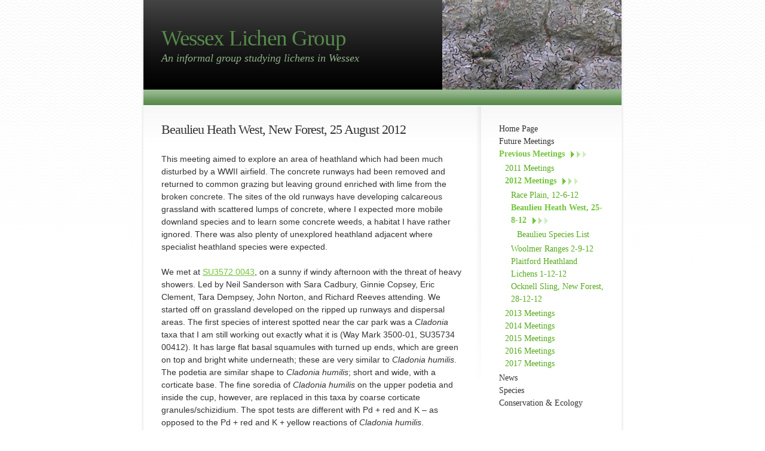

--- FILE ---
content_type: text/html
request_url: http://wessexlichengroup.org/Previous_Meetings/2012_Meetings/Beaulieu_Heath_West_2012/
body_size: 7950
content:
<!DOCTYPE html PUBLIC "-//W3C//DTD XHTML 1.0 Strict//EN" "http://www.w3.org/TR/xhtml1/DTD/xhtml1-strict.dtd">
<html xmlns="http://www.w3.org/1999/xhtml">
	<head>
		
<meta http-equiv="Content-Type" content="text/html; charset=utf-8" />
		<meta name="generator" content="RapidWeaver" />
		<link rel="icon" href="http://wessexlichengroup.org/favicon.ico" type="image/x-icon" />
		<link rel="shortcut icon" href="http://wessexlichengroup.org/favicon.ico" type="image/x-icon" />
		
		<title>Beaulieu Heath West, 25-8-12 | Wessex Lichen Group</title>
		<link rel="stylesheet" type="text/css" media="screen" href="../../../rw_common/themes/delta/styles.css"  />
		<!--[if IE 6]><link rel="stylesheet" type="text/css" media="screen" href="../../../rw_common/themes/delta/ie6.css"  /><![endif]-->
		<link rel="stylesheet" type="text/css" media="screen" href="../../../rw_common/themes/delta/colourtag.css"  />
		<link rel="stylesheet" type="text/css" media="print" href="../../../rw_common/themes/delta/print.css"  />
		<link rel="stylesheet" type="text/css" media="handheld" href="../../../rw_common/themes/delta/handheld.css"  />
		<link rel="stylesheet" type="text/css" media="screen" href="../../../rw_common/themes/delta/css/width/800.css" />
		<link rel="stylesheet" type="text/css" media="screen" href="../../../rw_common/themes/delta/css/icons/green.css" />
		<link rel="stylesheet" type="text/css" media="screen" href="../../../rw_common/themes/delta/css/sidebar/sidebar_right.css" />
		
		
		
		
		<script type="text/javascript" src="../../../rw_common/themes/delta/javascript.js"></script>
		
		
		<script type="text/javascript" charset="utf-8">
			var blankSrc = "../../../rw_common/themes/delta/png/blank.gif";
		</script>	
		<style type="text/css">

		img {
			behavior:	url("../../../rw_common/themes/delta/png/pngbehavior.htc");
		}

		</style>
		
				<link rel='stylesheet' type='text/css' media='all' href='../../../rw_common/plugins/stacks/stacks.css' />
		<!--[if lte IE 7]>
			<link rel='stylesheet' type='text/css' media='all' href='../../../rw_common/plugins/stacks/stacks_ie.css' />
		<![endif]-->
		<link rel='stylesheet' type='text/css' media='all' href='files/stacks_page_page25.css' />
		<script type='text/javascript' charset='utf-8' src='https://ajax.googleapis.com/ajax/libs/jquery/1.8/jquery.min.js'></script>
		<script type='text/javascript' charset='utf-8' src='files/stacks_page_page25.js'></script>

		
	</head>
<body>
<div id="body_bg">
	<img src="../../../rw_common/themes/delta/images/body_bg.png" alt="" style="width: 3000px; height: 489px;" />
</div>
<div id="container"><!-- Start container -->
	<div id="pageHeader"><!-- Start page header -->
		<div id="top_grad">
			<img src="../../../rw_common/themes/delta/images/header_top_grad.png" alt="" style="width: 3000px; height: 146px;" />
		</div>
		<img src="../../../rw_common/images/Logo-Enterographa-elaborata-2008-12-02-12.jpg" width="300" height="150" alt="Site logo"/>
		<h1>Wessex Lichen Group</h1>
		<h2>An informal group studying lichens in Wessex</h2>
		<div id="bar">
			<img src="../../../rw_common/themes/delta/images/header_bottom_bar_grad.png" alt="" style="width: 3000px; height: 23px;" />
		</div>
	</div><!-- End page header -->
	<div id="sidebarContainer"><!-- Start Sidebar wrapper -->
		<div class="contentSpacer"></div><!-- this makes sure the content is long enough for the design -->
		<div id="navcontainer"><!-- Start Navigation -->
			<ul><li><a href="../../../" rel="">Home Page</a></li><li><a href="../../../Future_Meetings/" rel="">Future Meetings</a></li><li><a href="../../../Previous_Meetings/" rel="" class="currentAncestor">Previous Meetings</a><ul><li><a href="../../../Previous_Meetings/2011_Meetings/" rel="">2011 Meetings</a></li><li><a href="../../../Previous_Meetings/2012_Meetings/" rel="" class="currentAncestor">2012 Meetings</a><ul><li><a href="../../../Previous_Meetings/2012_Meetings/Race Plain_2012/" rel="">Race Plain, 12-6-12</a></li><li><a href="./" rel="" id="current">Beaulieu Heath West, 25-8-12</a><ul><li><a href="../../../Previous_Meetings/2012_Meetings/Beaulieu_Heath_West_2012/beaulieu-species/" rel="">Beaulieu Species List</a></li></ul></li><li><a href="../../../Previous_Meetings/2012_Meetings/Woolmer_Ranges_2012/" rel="">Woolmer Ranges 2-9-12</a></li><li><a href="../../../Previous_Meetings/2012_Meetings/Plaitford_2012/plaitford_report.html" rel="">Plaitford Heathland Lichens 1-12-12</a></li><li><a href="../../../Previous_Meetings/2012_Meetings/Ocknell_Sling/" rel="">Ocknell Sling, New Forest, 28-12-12</a></li></ul></li><li><a href="../../../Previous_Meetings/2013_Meetings/" rel="">2013 Meetings</a></li><li><a href="../../../Previous_Meetings/2014_Meetings/" rel="">2014 Meetings</a></li><li><a href="../../../Previous_Meetings/2015_Meetings/" rel="">2015 Meetings</a></li><li><a href="../../../Previous_Meetings/2016_Meetings/" rel="">2016 Meetings</a></li><li><a href="../../../Previous_Meetings/2017_Meetings/" rel="">2017 Meetings</a></li></ul></li><li><a href="../../../news/" rel="">News</a></li><li><a href="../../../Species/" rel="">Species</a></li><li><a href="../../../conservation_ecology/" rel="">Conservation & Ecology</a></li></ul>
		</div><!-- End navigation -->
		<div id="sidebar"><!-- Start sidebar content -->
			<h1 class="sideHeader"></h1><!-- Sidebar header -->
			<!-- sidebar content you enter in the page inspector -->
			 <!-- sidebar content such as the blog archive links -->
		</div><!-- End sidebar content -->
	</div><!-- End sidebar wrapper -->
	<div id="contentContainer"><!-- Start main content wrapper -->
		<div id="content"><!-- Start content -->
			

<!-- Stacks v2221 --><div id='stacks_out_1_page25' class='stacks_top'><div id='stacks_in_1_page25' class=''><div id='stacks_out_15_page25' class='stacks_out'><div id='stacks_in_15_page25' class='stacks_in text_stack'><h3>Beaulieu Heath West, New Forest, 25 August 2012</h3><br />This meeting aimed to explore an area of heathland which had been much disturbed by a WWII airfield.  The concrete runways had been removed and returned to common grazing but leaving ground enriched with lime from the broken concrete.  The sites of the old runways have developing calcareous grassland with scattered lumps of concrete, where I expected more mobile downland species and to learn some concrete weeds, a habitat I have rather ignored.  There was also plenty of unexplored heathland adjacent where specialist heathland species were expected.<br /><br />We met at <a href="http://www.streetmap.co.uk/map.srf?x=435722&y=100435&z=115&sv=435722,100435&st=4&ar=y&mapp=map.srf&searchp=ids.srf&dn=654&ax=435722&ay=100435&lm=0" rel="external">SU3572 0043</a>, on a sunny if windy afternoon with the threat of heavy showers.  Led by Neil Sanderson with Sara Cadbury, Ginnie Copsey, Eric Clement, Tara Dempsey, John Norton, and Richard Reeves attending.  We started off on grassland developed on the ripped up runways and dispersal areas.  The first species of interest spotted near the car park was a <em>Cladonia</em> taxa that I am still working out exactly what it is (Way Mark 3500-01, SU35734 00412).  It has large flat basal squamules with turned up ends, which are green on top and bright white underneath; these are very similar to <em>Cladonia humilis</em>.  The podetia are similar shape to <em>Cladonia humilis</em>; short and wide, with a corticate base.  The fine soredia of <em>Cladonia humilis</em> on the upper podetia and inside the cup, however, are replaced in this taxa by coarse corticate granules/schizidium.  The spot tests are different with Pd + red and K &ndash; as opposed to the  Pd + red and K + yellow reactions of <em>Cladonia humilis</em>.  Previously I put this down as <em>Cladonia</em> <em>pocillum</em>, but this has brown basal squamules, which are much more appressed (<a href="http://kmubserv.tg.fh-giessen.de/pm/page.cfm?PRID=20&CFID=86688&CFTOKEN=154363&PID=1358" rel="external" title="Cladonia pocillum picture">links</a> <a href="http://www.uklichens.co.uk/species/Cladonia%20pocillum%20large.JPG" rel="external" title="Cladonia pocillum picture">to</a> <a href="http://www.sharnoffphotos.com/lichensB/cladonia_pocillum.html" rel="external" title="Cladonia pocillum pictures">pictures</a>) and appears to be confined to more calcareous substrates than are found in the New Forest.  This taxa seems to match<em> Cladonia hammeri</em>, which would be new to Britain, and I am waiting for conformation by TLC.  [<span style="color:#FF0000;">Note, initial TLC tests at the Natural History Museum have ruled out both </span><span style="color:#FF0000;"><em>Cladonia hammeri</em></span><span style="color:#FF0000;"> and </span><span style="color:#FF0000;"><em>Cladonia</em></span><span style="color:#FF0000;"> </span><span style="color:#FF0000;"><em>pocillum </em></span><span style="color:#FF0000;">but not </span><span style="color:#FF0000;"><em>Cladonia</em></span><span style="color:#FF0000;"> </span><span style="color:#FF0000;"><em>pulvinata</em></span><span style="color:#FF0000;">, also new to Britain, but more tests are to be run, NAS 1/4/2013</span>].  It appears local but widespread on moderately base rich brown field habitats in at least southern England.<br /><br /></div></div><div id='stacks_out_16_page25' class='stacks_out'><div id='stacks_in_16_page25' class='stacks_in com_rwextras_prettyphototrigger_stack'>
<div id="triggerstacks_in_16_page25"><div id='stacks_out_22_page25' class='stacks_out'><div id='stacks_in_22_page25' class='stacks_in com_rwextras_prettyphotoimage_stack'>
 <a href= "../../../resources/Beaulieu_25_8_12/Beaulieu_Cladonia_hammeri_01.jpg" rel="prettyPhoto" title="Cladonia hammeri or Cladonia pulvinata, Yew Tree Heath, New Forest"></a> </div></div><div id='stacks_out_31_page25' class='stacks_out'><div id='stacks_in_31_page25' class='stacks_in com_rwextras_prettyphotoimage_stack'>
 <a href= "../../../resources/Beaulieu_25_8_12/Beaulieu_Cladonia_hammeri_02.jpg" rel="prettyPhoto" title="Cladonia hammeri or Cladonia pulvinata, Yew Tree Heath, New Forest"></a> </div></div><div id='stacks_out_32_page25' class='stacks_out'><div id='stacks_in_32_page25' class='stacks_in com_rwextras_prettyphotoimage_stack'>
 <a href= "../../../resources/Beaulieu_25_8_12/Beaulieu_Cladonia_hammeri_03.jpg" rel="prettyPhoto" title="Cladonia hammeri or Cladonia pulvinata, brown field site, Surrey"></a> </div></div><div id='stacks_out_33_page25' class='stacks_out'><div id='stacks_in_33_page25' class='stacks_in com_rwextras_prettyphotoimage_stack'>
 <a href= "../../../resources/Beaulieu_25_8_12/Beaulieu_Cladonia_hammeri_04.jpg" rel="prettyPhoto" title="Cladonia hammeri or Cladonia pulvinata, brown field site, Surrey"></a> </div></div></div>
</div></div><div id='stacks_out_37_page25' class='stacks_out'><div id='stacks_in_37_page25' class='stacks_in text_stack'><p style="text-align:center;"><em>Cladonia hammeri or Cladonia pulvinata</em>?, specimens from other sites<br /></p><p style="text-align:left;">Bits of broken concrete about the car park provided practice in identifying common concrete lichens, with <em>Caloplaca oasis</em> identified, the main <em>Caloplaca holocarpa </em>segregate on concrete.  We then crossed over to the site of the main eastern runway.  The lime rich soil left behind after the concrete had been ripped up has been colonised by a open grassland with many lime loving vascular plant species more typical of downland.  These include mats of Thyme <em>Thymus polytrichus</em> and <em>Thymus pulegioides</em>, along with Stemless Thistle <em>Cirsium acaule</em>, Salad Burnet <em>Sanguisorba</em> <em>minor</em>, Fellwort <em>Gentianella</em> <em>amarella</em> and  Kidney Vetch <em>Anthyllis</em> <em>vulneraria</em>.  Other species of interest were Autumn Lady&rsquo;s Tresses <em>Spiranthes</em> <em>spiralis</em>, just coming into flower, and Lesser Centaury  <em>Centaurium</em> <em>pulchellum</em>.  There were also large mounds of the lime loving moss <em>Ditrichum</em> <em>gracile</em>.  Among these downland herbs is a smattering of typical downland lichens.  These included abundant <em>Cladonia</em> <em>rangiformis</em>, <em>Collema</em> <em>auriforme</em>, some <em>Cladonia</em> <em>furcata</em> subsp. <em>subrangiformis</em> and lots more <em>Cladonia hammeri</em>.  More scattered was <em>Bacidia</em> <em>bagliettoana</em>, with rare <em>Cladonia</em> <em>cariosa</em> (NS) (Way Mark 3500-05, SU35509 00453), <em>Leptogium</em> <em>schraderi</em>, <em>Leptogium</em> <em>tenuissimum</em> (NS) (Way Mark 3500-02, SU35593 00370) and <em>Placidium</em> <em>squamulosum</em> (<em>Catapyrenium</em> <em>squamosum</em>) (Way Mark 3500-03, SU35581 00373).  The latter was new to the New Forest heaths.</p></div></div><div id='stacks_out_38_page25' class='stacks_out'><div id='stacks_in_38_page25' class='stacks_in com_rwextras_prettyphototrigger_stack'>
<div id="triggerstacks_in_38_page25"><div id='stacks_out_40_page25' class='stacks_out'><div id='stacks_in_40_page25' class='stacks_in com_rwextras_prettyphotoimage_stack'>
 <a href= "../../../resources/Beaulieu_25_8_12/Beaulieu_Runway_habitat.jpg" rel="prettyPhoto" title="The group on the former runway"></a> </div></div><div id='stacks_out_41_page25' class='stacks_out'><div id='stacks_in_41_page25' class='stacks_in com_rwextras_prettyphotoimage_stack'>
 <a href= "../../../resources/Beaulieu_25_8_12/Beaulieu_Gentianella_amarella.jpg" rel="prettyPhoto" title="Fellwort Gentianella amarella & Centaurium pulchellum on runway grassland"></a> </div></div><div id='stacks_out_43_page25' class='stacks_out'><div id='stacks_in_43_page25' class='stacks_in com_rwextras_prettyphotoimage_stack'>
 <a href= "../../../resources/Beaulieu_25_8_12/Beaulieu_Cladonia_rangiformis.jpg" rel="prettyPhoto" title="Young Cladonia rangiformis in runway grassland"></a> </div></div><div id='stacks_out_46_page25' class='stacks_out'><div id='stacks_in_46_page25' class='stacks_in com_rwextras_prettyphotoimage_stack'>
 <a href= "../../../resources/Beaulieu_25_8_12/Beaulieu_Leptogium_schraderi.jpg" rel="prettyPhoto" title="Leptogium schraderi"></a> </div></div><div id='stacks_out_45_page25' class='stacks_out'><div id='stacks_in_45_page25' class='stacks_in com_rwextras_prettyphotoimage_stack'>
 <a href= "../../../resources/Beaulieu_25_8_12/Beaulieu_Leptogium_tenuissimum.jpg" rel="prettyPhoto" title="Leptogium tenuissimum"></a> </div></div><div id='stacks_out_44_page25' class='stacks_out'><div id='stacks_in_44_page25' class='stacks_in com_rwextras_prettyphotoimage_stack'>
 <a href= "../../../resources/Beaulieu_25_8_12/Beaulieu_Cladonia_cariosa.jpg" rel="prettyPhoto" title="Cladonia cariosa"></a> </div></div></div>
</div></div><div id='stacks_out_48_page25' class='stacks_out'><div id='stacks_in_48_page25' class='stacks_in text_stack'><p style="text-align:center;">Runway grassland, habitat and lichens<br /></p><p style="text-align:left;">After recording a length of the runway site, we turned west in the the heathland.  Adjacent to the runway was a belt of herb rich heathland and tall Gorse.  This was too productive to have any terricolous lichens but the rich vascular plant flora included a hybrid between the Vulnerable RDB Pale Heath Violet <em>Viola lactea </em>and the common Dog Violet <em>Viola</em> <em>riviniana</em> at SU3545 0050.<br /><br />Beyond this was more open heath with little Gorse.  This is under a controlled burning cycle with most of the heath described below last burned in about 2004 from Google Earth, but the southern bit walked over at they end of the day older than this.  I did not expect this to be very lichen rich. The lower terraces in the New Forest typically have a layer of brickearth (loess) over the plateau gravel producing more fertile heaths with lower lichen diversity, except on the plateau edges where the brickearth has been eroded.  Into the heath however the diversity started to get quite high (Way Mark 3500-06, SU35356 00467), with <em>Cladonia strepsilis</em>, <em>Pycnothelia papillaria </em>frequent, occasional <em>Micarea</em> <em>lignaria</em> var. <em>lignaria</em> and a little sterile <em>Cladonia callosa</em> (NS).  The heath was open with poor heather growth and although the grass Bristle Bent <em>Agrostis curtisii </em>was frequent, its growth was also poor (high Bristle Bent cover normally suppresses lichen diversity), producing very open heath.  This very rich heath continued right through the area of heath we traversed.  As this was very atypical of the area, after the meeting I had a look at some 1946 aerial photographs and the explanation became clear.  During the war the heath was mown along the runway margins (the herb rich heath with Gorse) but between the runways the heath was bulldozed leaving much bare ground (as a fire prevention measure or to smooth the ground for over running planes?).  The resulting recolonised heath was still very different from normal low terrace heath.</p></div></div><div id='stacks_out_42_page25' class='stacks_out'><div id='stacks_in_42_page25' class='stacks_in com_rwextras_prettyphototrigger_stack'>
<div id="triggerstacks_in_42_page25"><div id='stacks_out_50_page25' class='stacks_out'><div id='stacks_in_50_page25' class='stacks_in com_rwextras_prettyphotoimage_stack'>
 <a href= "../../../resources/Beaulieu_25_8_12/20_4_1946_RAF.jpg" rel="prettyPhoto" title="1946 Areial Photo.  A = runway site looked at in 2012, B = mown heath, now herb rich heath & C = bulldozed heath, now lichen rich"></a> </div></div><div id='stacks_out_51_page25' class='stacks_out'><div id='stacks_in_51_page25' class='stacks_in com_rwextras_prettyphotoimage_stack'>
 <a href= "../../../resources/Beaulieu_25_8_12/Beaulieu_Heath.jpg" rel="prettyPhoto" title="The formerly bulldozed heath now"></a> </div></div><div id='stacks_out_55_page25' class='stacks_out'><div id='stacks_in_55_page25' class='stacks_in com_rwextras_prettyphotoimage_stack'>
 <a href= "../../../resources/Beaulieu_25_8_12/Beaulieu_rich_heath.jpg" rel="prettyPhoto" title="Lichen rich patch with Pycnothelia papillaria & Cladonia squamosa var. subsquamosa "></a> </div></div><div id='stacks_out_52_page25' class='stacks_out'><div id='stacks_in_52_page25' class='stacks_in com_rwextras_prettyphotoimage_stack'>
 <a href= "../../../resources/Beaulieu_25_8_12/Beaulieu_Pycnothelia_papillaria.jpg" rel="prettyPhoto" title="Pycnothelia papillaria, closer view"></a> </div></div><div id='stacks_out_54_page25' class='stacks_out'><div id='stacks_in_54_page25' class='stacks_in com_rwextras_prettyphotoimage_stack'>
 <a href= "../../../resources/Beaulieu_25_8_12/Beaulieu_Cladonia_strepsilis.jpg" rel="prettyPhoto" title="Cladonia strepsilis, with podetia"></a> </div></div><div id='stacks_out_53_page25' class='stacks_out'><div id='stacks_in_53_page25' class='stacks_in com_rwextras_prettyphotoimage_stack'>
 <a href= "../../../resources/Beaulieu_25_8_12/Beaulieu_Micarea_lignaria.jpg" rel="prettyPhoto" title="Micarea lignaria var. lignaria"></a> </div></div></div>
</div></div><div id='stacks_out_57_page25' class='stacks_out'><div id='stacks_in_57_page25' class='stacks_in text_stack'><p style="text-align:center;">Heathland:  1946 aerial photograph, habitat & lichens<br /></p><p style="text-align:left;">Into the rich area at Way Mark 3500-07 (SU35300 00458) <em>Cladonia subcervicornis </em>and <em>Micarea leprosula</em> were found along with confusing material the same size and look as <em>Cladonia subcervicornis </em>but with brown upper parts.  Wet in the field the large squamules were flat on the ground, but latter dried in the lab the under sides curled over showing snowy tips grading the grey - brown bases.  The thalli had some small podetia, which were narrowly conical with shallow cups.  The possibility of <em>Cladonia firma</em> went through my mind, but the soil was more acid than the first <em>Cladonia firma</em> habitat in the New Forest, which was in habitat similar to the runways.  At this site this "brown <em>Cladonia subcervicornis</em>" was growing with<em>Cladonia strepsilis</em>, <em>Cladonia subcervicornis </em>and <em>Pycnothelia papillaria</em>.  Back in the lab, however, I did get a week K + yellow reaction at the junction between the cortex and the medulla, so it seems to be <em>Cladonia firma</em>, but I will get a TLC done to check. [<span style="color:#FF0000;">Revisiting the site it may be that this material simply is brown </span><span style="color:#FF0000;"><em>Cladonia subcervicornis</em></span><span style="color:#FF0000;">.  At this site the brown material appeared to grade into normal blue-grey </span><span style="color:#FF0000;"><em>C. subcervicornis</em></span><span style="color:#FF0000;">; brown </span><span style="color:#FF0000;"><em>C. subcervicornis</em></span><span style="color:#FF0000;"> is not described in any sources I have looked at. As the two lichens have the same chemistry, it is not clear exactly how to easily separate them if </span><span style="color:#FF0000;"><em>C. subcervicornis </em></span><span style="color:#FF0000;">can be brown. There is a second site which has a better candidate for real </span><span style="color:#FF0000;"><em>Cladonia</em></span><span style="color:#FF0000;"> </span><span style="color:#FF0000;"><em>firma</em></span><span style="color:#FF0000;">, where similar  material grows in very base rich ground with species such as Salad Burnet </span><span style="color:#FF0000;"><em>Sanguisorba minor</em></span><span style="color:#FF0000;">. This material has the squamules a bit more dissected but not nearly dissected enough to be </span><span style="color:#FF0000;"><em>Cladonia cervicornis</em></span><span style="color:#FF0000;"> s. str.  NAS 7/8/2013</span>]<br /><br />The back threatening cloud to the north west of us then clipped as and gave us a short rain shower.  We were lucky, further north this was a cloud burst that refilled my water butts.  Once passed over, we moved into more rich ground (Way Mark 3500-08, SU35283 00456), where we added some special New Forest species:  <em>Cladonia cornuta</em>, <em>Cladonia grayi</em> (NR) (until then <em>Cladonia cryptochlorophaea </em>(NS) had dominated) and <em>Cladonia phyllophora </em>NT (NS).  North east of this we found a disturbed linear strip that had shown up on Google Earth (Way Mark 3500-09, SU35248 00499).  This proved to be a level area with slightly base enriched soil.  From the 1946 aerial photograph, this looks to have been a hollow way filled in for safety reasons.  Here we found some pure plants of the Vulnerable RDB vascular plant <em>Viola lactea</em>, with the lichen <em>Dibaeis baeomyces</em> forming sheets on open flat ground, a fine population of <em>Cladonia phyllophora </em>NT (NS) and some <em>Cladonia rei </em>NT (NR) on the side of a hole.  There was more <em>Micarea</em> <em>leprosula</em> and the under recorded <em>Micarea viridileprosa</em> (NS).  More <em>Cladonia</em> <em>firma </em>was spotted, this time in more expected habitat, of slightly enriched soil.   The burning sensitive <em>Cladonia</em> <em>uncialis</em> appeared in small quantity, this very open area probably gets jumped by the controlled fires.   </p></div></div><div id='stacks_out_58_page25' class='stacks_out'><div id='stacks_in_58_page25' class='stacks_in grid_stack'>
<div class='stacks_div stacks_row'>

<div class='stacks_div stacks_left'>
<div id='stacks_out_29_page25' class='stacks_out'><div id='stacks_in_29_page25' class='stacks_in com_rwextras_prettyphototrigger_stack'>
<div id="triggerstacks_in_29_page25"><div id='stacks_out_34_page25' class='stacks_out'><div id='stacks_in_34_page25' class='stacks_in com_rwextras_prettyphotoimage_stack'>
 <a href= "../../../resources/Beaulieu_25_8_12/Cladonia-firma_001.jpg" rel="prettyPhoto" title="Cladonia firma or brown Cladonia subcervicornis specimen with Pyconthelia papillaria"></a> </div></div><div id='stacks_out_35_page25' class='stacks_out'><div id='stacks_in_35_page25' class='stacks_in com_rwextras_prettyphotoimage_stack'>
 <a href= "../../../resources/Beaulieu_25_8_12/Cladonia-firma_002.jpg" rel="prettyPhoto" title="Cladonia firma or brown Cladonia subcervicornis specimen"></a> </div></div><div id='stacks_out_760_page25' class='stacks_out'><div id='stacks_in_760_page25' class='stacks_in com_rwextras_prettyphotoimage_stack'>
 <a href= "../../../resources/Beaulieu_25_8_12/Matley_Cladonia_firma_1.jpg" rel="prettyPhoto" title="A collection from base rich grassland at Matley, New Forest, perhapse this is Cladonia firma?"></a> </div></div><div id='stacks_out_761_page25' class='stacks_out'><div id='stacks_in_761_page25' class='stacks_in com_rwextras_prettyphotoimage_stack'>
 <a href= "../../../resources/Beaulieu_25_8_12/Matley_Cladonia_firma_2.jpg" rel="prettyPhoto" title="Cladonia firma? from base rich grassland at Matley, New Forest"></a> </div></div></div>
</div></div>
</div>

<div class='stacks_div stacks_left'>
<div id='stacks_out_63_page25' class='stacks_out'><div id='stacks_in_63_page25' class='stacks_in com_rwextras_prettyphototrigger_stack'>
<div id="triggerstacks_in_63_page25"><div id='stacks_out_65_page25' class='stacks_out'><div id='stacks_in_65_page25' class='stacks_in com_rwextras_prettyphotoimage_stack'>
 <a href= "../../../resources/Beaulieu_25_8_12/Beaulieu_Cladonia_phyllophora_1.jpg" rel="prettyPhoto" title="Cladonia phyllophora, well developed podetia"></a> </div></div><div id='stacks_out_66_page25' class='stacks_out'><div id='stacks_in_66_page25' class='stacks_in com_rwextras_prettyphotoimage_stack'>
 <a href= "../../../resources/Beaulieu_25_8_12/Beaulieu_Cladonia_phyllophora_2.jpg" rel="prettyPhoto" title="Closer veiw of Cladonia phyllophora"></a> </div></div></div>
</div></div>
</div>

</div>

</div></div><div id='stacks_out_67_page25' class='stacks_out'><div id='stacks_in_67_page25' class='stacks_in columns_stack'><div class='stacks_div stacks_left'>
<div id='stacks_out_71_page25' class='stacks_out'><div id='stacks_in_71_page25' class='stacks_in text_stack'><p style="text-align:right;"><em>Cladonia firma</em>?</p></div></div>
</div>
<div class='stacks_div stacks_right'>
<div id='stacks_out_73_page25' class='stacks_out'><div id='stacks_in_73_page25' class='stacks_in text_stack'><em>Cladonia phyllophora</em><br /></div></div>
</div></div></div><div id='stacks_out_19_page25' class='stacks_out'><div id='stacks_in_19_page25' class='stacks_in text_stack'>We then turned south, have becoming a bit lichen saturated, and with time pressing we walk more quickly over 200m of lichen rich heath.  At Way Mark 10 (SU35252 00393), we found some good looking material of <em>Cladonia coccifera</em> s. str., assuming this and<em> Cladonia diversa </em>really are separate taxa.<br /><br />Finally back on the site of the perimeter road a boulder of concrete provided a few more records, including some fine <em>Xanthoria calcicola</em>.<br /><br /></div></div><div id='stacks_out_74_page25' class='stacks_out'><div id='stacks_in_74_page25' class='stacks_in com_rwextras_prettyphototrigger_stack'>
<div id="triggerstacks_in_74_page25"><div id='stacks_out_76_page25' class='stacks_out'><div id='stacks_in_76_page25' class='stacks_in com_rwextras_prettyphotoimage_stack'>
 <a href= "../../../resources/Beaulieu_25_8_12/Beaulieu_Xanthoria_calcicola.jpg" rel="prettyPhoto" title="Xanthoria calcicola on concrete boulder"></a> </div></div></div>
</div></div><div id='stacks_out_78_page25' class='stacks_out'><div id='stacks_in_78_page25' class='stacks_in text_stack'><p style="text-align:center;"><em>Xanthoria calcicola</em> on concrete<br /></p><p style="text-align:left;">In total we recorded 60 terricolous and saxicolous species, with the  CCP index (<em>Cetraria</em>/<em>Cladonia</em>/<em>Pycnothelia papillaria</em> index) scoring 25, a good but not outstanding total for the Forest.  A richer total would require more heathland habitats, such as short grazed unburned heath, or hollow ways with steep banks, but a lot of very good records were made.  The heath with <em>Cladonia firma </em>certainly requires more work.<br /><br /><a href="../../../Previous_Meetings/2012_Meetings/Beaulieu_Heath_West_2012/beaulieu-species/" rel="self" title="Species List">Species List</a><br />Download route & way marks to view in Google Earth <a href="files/stacks_image_77_1.kmz">Beaulieu_28_8_12</a><br />Or click link below to view in browser<br /></p></div></div><div id='stacks_out_1006_page25' class='stacks_out'><div id='stacks_in_1006_page25' class='stacks_in com_rwextras_prettyphototrigger_stack'>
<div id="triggerstacks_in_1006_page25"><div id='stacks_out_1008_page25' class='stacks_out'><div id='stacks_in_1008_page25' class='stacks_in com_rwextras_prettyphotoimage_stack'>
 <a href= "../../../resources/Beaulieu_25_8_12/2012-08-25-Beaulieu-Route.jpg" rel="prettyPhoto" title="Route taken"></a> </div></div></div>
</div></div><div id='stacks_out_23_page25' class='stacks_out'><div id='stacks_in_23_page25' class='stacks_in com_rwextras_prettyphoto_stack'></div></div></div></div>



<!-- End of Stacks Content -->



		</div><!-- End content -->
		<div class="clearer"></div>
	</div><!-- End main content wrapper -->
	<div id="footer"><!-- Start Footer -->
		<p>&copy; 2017 Neil Sanderson <a href="#" id="rw_email_contact">Contact Me</a><script type="text/javascript">var _rwObsfuscatedHref0 = "mai";var _rwObsfuscatedHref1 = "lto";var _rwObsfuscatedHref2 = ":ne";var _rwObsfuscatedHref3 = "ils";var _rwObsfuscatedHref4 = "and";var _rwObsfuscatedHref5 = "1@m";var _rwObsfuscatedHref6 = "ac.";var _rwObsfuscatedHref7 = "com";var _rwObsfuscatedHref = _rwObsfuscatedHref0+_rwObsfuscatedHref1+_rwObsfuscatedHref2+_rwObsfuscatedHref3+_rwObsfuscatedHref4+_rwObsfuscatedHref5+_rwObsfuscatedHref6+_rwObsfuscatedHref7; document.getElementById("rw_email_contact").href = _rwObsfuscatedHref;</script></p>
		<div id="breadcrumbcontainer"><!-- Start the breadcrumb wrapper -->
			<ul><li><a href="../../../">Home Page</a>&nbsp;>&nbsp;</li><li><a href="../../../Previous_Meetings/">Previous Meetings</a>&nbsp;>&nbsp;</li><li><a href="../../../Previous_Meetings/2012_Meetings/">2012 Meetings</a>&nbsp;>&nbsp;</li><li><a href="./">Beaulieu Heath West, 25-8-12</a>&nbsp;>&nbsp;</li></ul>
		</div><!-- End breadcrumb -->
	</div><!-- End Footer -->
</div><!-- End container -->
</body>
</html>


--- FILE ---
content_type: text/css
request_url: http://wessexlichengroup.org/rw_common/themes/delta/colourtag.css
body_size: 564
content:
body,
.movie-background,
.photo-background {
	color: #333333;
	background-color: #FFFFFF;
}

#container {
	border-color: #F2F2F2;
}

a:link, a:visited {
	color: #71C437;
}

#pageHeader {
	background-color: #000000;
	border-bottom-color: #568B4A;
}

#pageHeader #bar {
	background-color: #568B4A;
	border-top-color: #96CB8A;
}

#pageHeader h1,
.photo-title,
.movie-title {
	color: #568B4A;
}
		
#pageHeader h2,
.photo-caption,
.exif-data {
	color: #8FAF88;
}

#footer {
	color: #8FAF88;
	background-color: #000000;
	border-top-color: #568B4A;
}

.blog-entry-title a,
#blog-archives a,
#blog-categories a,
#blog-rss-feeds a,
.blog-archive-month {
	color: #333333;
}

.blog-entry-title a:hover,
#blog-archives a:hover,
#blog-categories a:hover,
#blog-rss-feeds a:hover {
	color: #71C438;
}

.blog-archive-link-disabled,
.blog-category-link-disabled {
	color: #5F755B;
	text-decoration: none;
}

#navcontainer ul {
}

#navcontainer ul a {
	color: #333333;
}

#navcontainer ul a:hover,
.photo-navigation a:hover {
	color: #71C437;
}

#navcontainer ul ul {
}

#navcontainer ul ul a {
	color: #57AA1D;
}

#navcontainer #current,
#navcontainer .currentAncestor {
	color: #71C438;
}

#navcontainer #bottomBar {
	border-top-color: #000000;
	background-color: #000000;
}

#contentContainer {
	border-color: #FFFFFF;
}

#sidebarContainer .sideHeader,
#sidebarContainer h1,
#sidebarContainer h2,
#sidebarContainer h3,
#sidebarContainer h4,
#sidebarContainer h5,
.blog-archive-link {
	border-bottom-color: #92A88E;
	color: #5F755B;
}

#sidebarContainer #sidebar {
	border-bottom-color: #92A88E;
}

.blog-entry-comments,
.blog-archive-headings-wrapper {
	border-top-color: #5F755B;
	color: #5F755B;
}

.blog-entry-comments a,
.blog-entry-date {
	color: #5F755B;
}

.thumbnail-frame img,
.photo-frame,
.movie-thumbnail-frame img {
	border-color: #F2F2F2;
	background: #75956E;
}

--- FILE ---
content_type: text/css
request_url: http://wessexlichengroup.org/rw_common/themes/delta/css/icons/green.css
body_size: 197
content:
p.blog-entry-tags {
	background-image: url(../../images/tag_green.gif);
}

.blog-archive-link-enabled,
.blog-archive-link-disabled {
	background-image: url(../../images/date_green.png);
}

.blog-entry-category a:link,
.blog-entry-category a:visited,
.blog-category-link-enabled,
.blog-category-link-disabled {
	background-image: url(../../images/category_green.png);
}

#navcontainer #current,
#navcontainer .currentAncestor {
	background-image: url(../../images/menu_green.png);
}

--- FILE ---
content_type: text/css
request_url: http://wessexlichengroup.org/rw_common/themes/delta/css/sidebar/sidebar_right.css
body_size: 164
content:
/* default float side for sidebar */
#sidebarContainer {
	float: right;
}

#contentContainer {
	margin-right: 235px;
	background-image: url(../../images/menu_right_bg.png);
	background-position: right 2px;

}

--- FILE ---
content_type: text/css
request_url: http://wessexlichengroup.org/Previous_Meetings/2012_Meetings/Beaulieu_Heath_West_2012/files/stacks_page_page25.css
body_size: 3819
content:


#triggerstacks_in_16_page25 img {
	margin: 0 auto;
	display:block;
	float: none;
}
#triggerstacks_in_16_page25 p {
	text-align:center;
	font-size:100%;
	color:#000000;
	font-weight:normal;
	font-style:normal;
	margin:0;
	padding:0;
	line-height:150%;
}
#triggerstacks_in_16_page25 p:hover {
	color:#000000;
}
#triggerstacks_in_16_page25 a { display:block;text-decoration:none !important; }


#triggerstacks_in_38_page25 img {
	margin: 0 auto;
	display:block;
	float: none;
}
#triggerstacks_in_38_page25 p {
	text-align:center;
	font-size:100%;
	color:#000000;
	font-weight:normal;
	font-style:normal;
	margin:0;
	padding:0;
	line-height:150%;
}
#triggerstacks_in_38_page25 p:hover {
	color:#000000;
}
#triggerstacks_in_38_page25 a { display:block;text-decoration:none !important; }


#triggerstacks_in_42_page25 img {
	margin: 0 auto;
	display:block;
	float: none;
}
#triggerstacks_in_42_page25 p {
	text-align:center;
	font-size:100%;
	color:#000000;
	font-weight:normal;
	font-style:normal;
	margin:0;
	padding:0;
	line-height:150%;
}
#triggerstacks_in_42_page25 p:hover {
	color:#000000;
}
#triggerstacks_in_42_page25 a { display:block;text-decoration:none !important; }

.stacks_left {
	float:left;
}

.stacks_row {
	overflow:hidden;
	margin:0 auto;
}
#stacks_in_58_page25 .stacks_left {
	width:200px;
}

#stacks_in_58_page25 .stacks_row {
	width:400px;
}

#triggerstacks_in_29_page25 img {
	margin: 0 auto;
	display:block;
	float: none;
}
#triggerstacks_in_29_page25 p {
	text-align:center;
	font-size:100%;
	color:#000000;
	font-weight:normal;
	font-style:italic;
	margin:0;
	padding:0;
	line-height:150%;
}
#triggerstacks_in_29_page25 p:hover {
	color:#000000;
}
#triggerstacks_in_29_page25 a { display:block; }

#stacks_in_29_page25 {
	margin: 0px 10px 0px 0px;
}


#triggerstacks_in_63_page25 img {
	margin: 0 auto;
	display:block;
	float: none;
}
#triggerstacks_in_63_page25 p {
	text-align:center;
	font-size:100%;
	color:#000000;
	font-weight:normal;
	font-style:normal;
	margin:0;
	padding:0;
	line-height:150%;
}
#triggerstacks_in_63_page25 p:hover {
	color:#000000;
}
#triggerstacks_in_63_page25 a { display:block;text-decoration:none !important; }

#stacks_in_63_page25 {
	margin: 0px 0px 0px 10px;
}

#stacks_in_67_page25 .stacks_left {
	float:left;
	width:49%;
}

#stacks_in_67_page25 .stacks_right {
	float:right;
	width:49%;
}

#triggerstacks_in_74_page25 img {
	margin: 0 auto;
	display:block;
	float: none;
}
#triggerstacks_in_74_page25 p {
	text-align:center;
	font-size:100%;
	color:#000000;
	font-weight:normal;
	font-style:normal;
	margin:0;
	padding:0;
	line-height:150%;
}
#triggerstacks_in_74_page25 p:hover {
	color:#000000;
}
#triggerstacks_in_74_page25 a { display:block;text-decoration:none !important; }


#triggerstacks_in_1006_page25 img {
	margin: 0 auto;
	display:block;
	float: none;
}
#triggerstacks_in_1006_page25 p {
	text-align:center;
	font-size:100%;
	color:#61BB4D;
	font-weight:normal;
	font-style:normal;
	margin:0;
	padding:0;
	line-height:150%;
}
#triggerstacks_in_1006_page25 p:hover {
	color:#7EFF60;
}
#triggerstacks_in_1006_page25 a { display:block;text-decoration:none !important; }

/* ------------------------------------------------------------------------
This you can edit. prettyPhoto 3
------------------------------------------------------------------------- */

/* ----------------------------------
Default Theme
----------------------------------- */

div.pp_default .pp_top,
div.pp_default .pp_top .pp_middle,
div.pp_default .pp_top .pp_left,
div.pp_default .pp_top .pp_right,
div.pp_default .pp_bottom,
div.pp_default .pp_bottom .pp_left,
div.pp_default .pp_bottom .pp_middle,
div.pp_default .pp_bottom .pp_right { height: 13px; }

div.pp_default .pp_top .pp_left { background: url(../files/cssimages/default/sprite.png) -78px -93px no-repeat; } /* Top left corner */
div.pp_default .pp_top .pp_middle { background: url(../files/cssimages/default/sprite_x.png) top left repeat-x; } /* Top pattern/color */
div.pp_default .pp_top .pp_right { background: url(../files/cssimages/default/sprite.png) -112px -93px no-repeat; } /* Top right corner */

div.pp_default .pp_content .ppt { color: #f8f8f8; }
div.pp_default .pp_content_container .pp_left { background: url(../files/cssimages/default/sprite_y.png) -7px 0 repeat-y; padding-left: 13px; }
div.pp_default .pp_content_container .pp_right { background: url(../files/cssimages/default/sprite_y.png) top right repeat-y; padding-right: 13px; }
div.pp_default .pp_content { background-color: #fff; } /* Content background */
div.pp_default .pp_next:hover { background: url(../files/cssimages/default/sprite_next.png) center right  no-repeat; cursor: pointer; } /* Next button */
div.pp_default .pp_previous:hover { background: url(../files/cssimages/default/sprite_prev.png) center left no-repeat; cursor: pointer; } /* Previous button */
div.pp_default .pp_expand { background: url(../files/cssimages/default/sprite.png) 0 -29px no-repeat; cursor: pointer; width: 28px; height: 28px; } /* Expand button */
div.pp_default .pp_expand:hover { background: url(../files/cssimages/default/sprite.png) 0 -56px no-repeat; cursor: pointer; } /* Expand button hover */
div.pp_default .pp_contract { background: url(../files/cssimages/default/sprite.png) 0 -84px no-repeat; cursor: pointer; width: 28px; height: 28px; } /* Contract button */
div.pp_default .pp_contract:hover { background: url(../files/cssimages/default/sprite.png) 0 -113px no-repeat; cursor: pointer; } /* Contract button hover */
div.pp_default .pp_close { width: 30px; height: 30px; background: url(../files/cssimages/default/sprite.png) 2px 1px no-repeat; cursor: pointer; margin-top: 3px;} /* Close button -5px? */
div.pp_default #pp_full_res .pp_inline { color: #000; } 
div.pp_default .pp_gallery ul li a { background: url(../files/cssimages/default/default_thumb.png) center center #f8f8f8; border:1px solid #aaa; }
div.pp_default .pp_gallery ul li a:hover,
div.pp_default .pp_gallery ul li.selected a { border-color: #fff; }
div.pp_default .pp_social { margin-top: 7px; }

div.pp_default .pp_gallery a.pp_arrow_previous,
div.pp_default .pp_gallery a.pp_arrow_next { position: static; left: auto; }
div.pp_default .pp_nav .pp_play,
div.pp_default .pp_nav .pp_pause { background: url(../files/cssimages/default/sprite.png) -51px 1px no-repeat; height:30px; width:30px; }
div.pp_default .pp_nav .pp_pause { background-position: -51px -29px; }
div.pp_default .pp_details { position: relative; }
div.pp_default a.pp_arrow_previous,
div.pp_default a.pp_arrow_next { background: url(../files/cssimages/default/sprite.png) -31px -3px no-repeat; height: 20px; margin: 4px 0 0 0; width: 20px; }
div.pp_default a.pp_arrow_next { left: 52px; background-position: -82px -3px; } /* The next arrow in the bottom nav */
div.pp_default .pp_content_container .pp_details { margin-top: 5px; }
div.pp_default .pp_nav { clear: none; height: 30px; width: 130px; position: relative; }
div.pp_default .pp_nav .currentTextHolder{ font-family: Georgia; font-style: italic; color:#999; font-size: 11px; left: 75px; line-height: 25px; margin: 0; padding: 0 0 0 10px; position: absolute; top: 2px; }

div.pp_default .pp_close:hover, div.pp_default .pp_nav .pp_play:hover, div.pp_default .pp_nav .pp_pause:hover, div.pp_default .pp_arrow_next:hover, div.pp_default .pp_arrow_previous:hover { opacity:0.7; }

div.pp_default .pp_description { font-size: 11px; font-weight: bold; line-height: 14px; margin-right: 50px; margin-top: 11px; }
div.pp_default .pp_bottom .pp_left { background: url(../files/cssimages/default/sprite.png) -78px -127px no-repeat; } /* Bottom left corner */
div.pp_default .pp_bottom .pp_middle { background: url(../files/cssimages/default/sprite_x.png) bottom left repeat-x; } /* Bottom pattern/color */
div.pp_default .pp_bottom .pp_right { background: url(../files/cssimages/default/sprite.png) -112px -127px no-repeat; } /* Bottom right corner */
div.pp_default .pp_loaderIcon { background: url(../files/cssimages/default/loader.gif) center center no-repeat; } /* Loader icon */

/* ----------------------------------
Light Rounded Theme
----------------------------------- */

div.light_rounded .pp_top .pp_left { background: url(../files/cssimages/light_rounded/sprite.png) -88px -53px no-repeat; } /* Top left corner */
div.light_rounded .pp_top .pp_middle { background: #fff; } /* Top pattern/color */
div.light_rounded .pp_top .pp_right { background: url(../files/cssimages/light_rounded/sprite.png) -110px -53px no-repeat; } /* Top right corner */

div.light_rounded .pp_content .ppt { color: #000; }
div.light_rounded .pp_content_container .pp_left,
div.light_rounded .pp_content_container .pp_right { background: #fff; }
div.light_rounded .pp_content { background-color: #fff; } /* Content background */
div.light_rounded .pp_next:hover { background: url(../files/cssimages/light_rounded/btnNext.png) center right no-repeat; cursor: pointer; } /* Next button */
div.light_rounded .pp_previous:hover { background: url(../files/cssimages/light_rounded/btnPrevious.png) center left no-repeat; cursor: pointer; } /* Previous button */
div.light_rounded .pp_expand { background: url(../files/cssimages/light_rounded/sprite.png) -31px -26px no-repeat; cursor: pointer; } /* Expand button */
div.light_rounded .pp_expand:hover { background: url(../files/cssimages/light_rounded/sprite.png) -31px -47px no-repeat; cursor: pointer; } /* Expand button hover */
div.light_rounded .pp_contract { background: url(../files/cssimages/light_rounded/sprite.png) 0 -26px no-repeat; cursor: pointer; } /* Contract button */
div.light_rounded .pp_contract:hover { background: url(../files/cssimages/light_rounded/sprite.png) 0 -47px no-repeat; cursor: pointer; } /* Contract button hover */
div.light_rounded .pp_close { width: 22px; height: 22px; background: url(../files/cssimages/light_rounded/sprite.png) -54px -1px no-repeat; cursor: pointer; } /* Close button */
div.light_rounded .pp_details { position: relative; }
div.light_rounded .pp_description { margin-right: 85px; }
div.light_rounded #pp_full_res .pp_inline { color: #000; } 
div.light_rounded .pp_gallery a.pp_arrow_previous,
div.light_rounded .pp_gallery a.pp_arrow_next { margin-top: 12px !important; }
div.light_rounded .pp_nav .pp_play { background: url(../files/cssimages/light_rounded/sprite.png) -1px -99px no-repeat; height: 16px; width: 14px; }
div.light_rounded .pp_nav .pp_pause { background: url(../files/cssimages/light_rounded/sprite.png) -24px -99px no-repeat; height: 16px; width: 14px; }

div.light_rounded .pp_arrow_previous { background: url(../files/cssimages/light_rounded/sprite.png) 0 -71px no-repeat; } /* The previous arrow in the bottom nav */
div.light_rounded .pp_arrow_previous.disabled { background-position: 0 -87px; cursor: default; }
div.light_rounded .pp_arrow_next { background: url(../files/cssimages/light_rounded/sprite.png) -22px -71px no-repeat; } /* The next arrow in the bottom nav */
div.light_rounded .pp_arrow_next.disabled { background-position: -22px -87px; cursor: default; }

div.light_rounded .pp_bottom .pp_left { background: url(../files/cssimages/light_rounded/sprite.png) -88px -80px no-repeat; } /* Bottom left corner */
div.light_rounded .pp_bottom .pp_middle { background: #fff; } /* Bottom pattern/color */
div.light_rounded .pp_bottom .pp_right { background: url(../files/cssimages/light_rounded/sprite.png) -110px -80px no-repeat; } /* Bottom right corner */

div.light_rounded .pp_loaderIcon { background: url(../files/cssimages/light_rounded/loader.gif) center center no-repeat; } /* Loader icon */

/* ----------------------------------
	Dark Rounded Theme
----------------------------------- */

div.dark_rounded .pp_top .pp_left { background: url(../files/cssimages/dark_rounded/sprite.png) -88px -53px no-repeat; } /* Top left corner */
div.dark_rounded .pp_top .pp_middle { background: url(../files/cssimages/dark_rounded/contentPattern.png) top left repeat; } /* Top pattern/color */
div.dark_rounded .pp_top .pp_right { background: url(../files/cssimages/dark_rounded/sprite.png) -110px -53px no-repeat; } /* Top right corner */

div.dark_rounded .pp_content_container .pp_left { background: url(../files/cssimages/dark_rounded/contentPattern.png) top left repeat-y; } /* Left Content background */
div.dark_rounded .pp_content_container .pp_right { background: url(../files/cssimages/dark_rounded/contentPattern.png) top right repeat-y; } /* Right Content background */
div.dark_rounded .pp_content { background: url(../files/cssimages/dark_rounded/contentPattern.png) top left repeat; } /* Content background */
div.dark_rounded .pp_next:hover { background: url(../files/cssimages/dark_rounded/btnNext.png) center right  no-repeat; cursor: pointer; } /* Next button */
div.dark_rounded .pp_previous:hover { background: url(../files/cssimages/dark_rounded/btnPrevious.png) center left no-repeat; cursor: pointer; } /* Previous button */
div.dark_rounded .pp_expand { background: url(../files/cssimages/dark_rounded/sprite.png) -31px -26px no-repeat; cursor: pointer; } /* Expand button */
div.dark_rounded .pp_expand:hover { background: url(../files/cssimages/dark_rounded/sprite.png) -31px -47px no-repeat; cursor: pointer; } /* Expand button hover */
div.dark_rounded .pp_contract { background: url(../files/cssimages/dark_rounded/sprite.png) 0 -26px no-repeat; cursor: pointer; } /* Contract button */
div.dark_rounded .pp_contract:hover { background: url(../files/cssimages/dark_rounded/sprite.png) 0 -47px no-repeat; cursor: pointer; } /* Contract button hover */
div.dark_rounded .pp_close { width: 22px; height: 22px; background: url(../files/cssimages/dark_rounded/sprite.png) -54px -1px no-repeat; cursor: pointer; } /* Close button */
div.dark_rounded .pp_details { position: relative; }
div.dark_rounded .pp_description { margin: 3px 85px 0 0; }
div.dark_rounded .currentTextHolder { color: #c4c4c4; }
div.dark_rounded .pp_description { color: #fff; }
div.dark_rounded #pp_full_res .pp_inline { color: #fff; }
div.dark_rounded .pp_gallery a.pp_arrow_previous,
div.dark_rounded .pp_gallery a.pp_arrow_next { margin-top: 12px !important; }
div.dark_rounded .pp_nav .pp_play { background: url(../files/cssimages/dark_rounded/sprite.png) -1px -99px no-repeat; height: 16px; width: 14px; }
div.dark_rounded .pp_nav .pp_pause { background: url(../files/cssimages/dark_rounded/sprite.png) -24px -99px no-repeat; height: 16px; width: 14px; }

div.dark_rounded .pp_arrow_previous { background: url(../files/cssimages/dark_rounded/sprite.png) 0 -71px no-repeat; } /* The previous arrow in the bottom nav */
	div.dark_rounded .pp_arrow_previous.disabled { background-position: 0 -87px; cursor: default; }
div.dark_rounded .pp_arrow_next { background: url(../files/cssimages/dark_rounded/sprite.png) -22px -71px no-repeat; } /* The next arrow in the bottom nav */
	div.dark_rounded .pp_arrow_next.disabled { background-position: -22px -87px; cursor: default; }

div.dark_rounded .pp_bottom .pp_left { background: url(../files/cssimages/dark_rounded/sprite.png) -88px -80px no-repeat; } /* Bottom left corner */
div.dark_rounded .pp_bottom .pp_middle { background: url(../files/cssimages/dark_rounded/contentPattern.png) top left repeat; } /* Bottom pattern/color */
div.dark_rounded .pp_bottom .pp_right { background: url(../files/cssimages/dark_rounded/sprite.png) -110px -80px no-repeat; } /* Bottom right corner */

div.dark_rounded .pp_loaderIcon { background: url(../files/cssimages/dark_rounded/loader.gif) center center no-repeat; } /* Loader icon */


/* ----------------------------------
	Dark Square Theme
----------------------------------- */

div.dark_square .pp_left ,
div.dark_square .pp_middle,
div.dark_square .pp_right,
div.dark_square .pp_content { background: url(../files/cssimages/dark_square/contentPattern.png) top left repeat; }
div.dark_square .currentTextHolder { color: #c4c4c4; }
div.dark_square .pp_description { color: #fff; }
div.dark_square .pp_loaderIcon { background: url(../files/cssimages/dark_rounded/loader.gif) center center no-repeat; } /* Loader icon */

div.dark_square .pp_content_container .pp_left { background: url(../files/cssimages/dark_rounded/contentPattern.png) top left repeat-y; } /* Left Content background */
div.dark_square .pp_content_container .pp_right { background: url(../files/cssimages/dark_rounded/contentPattern.png) top right repeat-y; } /* Right Content background */
div.dark_square .pp_expand { background: url(../files/cssimages/dark_square/sprite.png) -31px -26px no-repeat; cursor: pointer; } /* Expand button */
div.dark_square .pp_expand:hover { background: url(../files/cssimages/dark_square/sprite.png) -31px -47px no-repeat; cursor: pointer; } /* Expand button hover */
div.dark_square .pp_contract { background: url(../files/cssimages/dark_square/sprite.png) 0 -26px no-repeat; cursor: pointer; } /* Contract button */
div.dark_square .pp_contract:hover { background: url(../files/cssimages/dark_square/sprite.png) 0 -47px no-repeat; cursor: pointer; } /* Contract button hover */
div.dark_square .pp_close { width: 22px; height: 22px; background: url(../files/cssimages/dark_square/sprite.png) -54px -1px no-repeat; cursor: pointer; } /* Close button */
div.dark_square #pp_full_res .pp_inline { color: #fff; }
div.dark_square .pp_gallery a.pp_arrow_previous,
div.dark_square .pp_gallery a.pp_arrow_next { margin-top: 12px !important; }
div.dark_square .pp_nav { clear: none; }
div.dark_square .pp_nav .pp_play { background: url(../files/cssimages/dark_square/sprite.png) -1px -99px no-repeat; height: 16px; width: 14px; }
div.dark_square .pp_nav .pp_pause { background: url(../files/cssimages/dark_square/sprite.png) -24px -99px no-repeat; height: 16px; width: 14px; }

div.dark_square .pp_arrow_previous { background: url(../files/cssimages/dark_square/sprite.png) 0 -71px no-repeat; } /* The previous arrow in the bottom nav */
	div.dark_square .pp_arrow_previous.disabled { background-position: 0 -87px; cursor: default; }
div.dark_square .pp_arrow_next { background: url(../files/cssimages/dark_square/sprite.png) -22px -71px no-repeat; } /* The next arrow in the bottom nav */
	div.dark_square .pp_arrow_next.disabled { background-position: -22px -87px; cursor: default; }

div.dark_square .pp_next:hover { background: url(../files/cssimages/dark_square/btnNext.png) center right  no-repeat; cursor: pointer; } /* Next button */
div.dark_square .pp_previous:hover { background: url(../files/cssimages/dark_square/btnPrevious.png) center left no-repeat; cursor: pointer; } /* Previous button */


/* ----------------------------------
	Light Square Theme
----------------------------------- */

div.light_square .pp_left ,
div.light_square .pp_middle,
div.light_square .pp_right,
div.light_square .pp_content { background: #fff; }

div.light_square .pp_content .ppt { color: #000; }
div.light_square .pp_expand { background: url(../files/cssimages/light_square/sprite.png) -31px -26px no-repeat; cursor: pointer; } /* Expand button */
div.light_square .pp_expand:hover { background: url(../files/cssimages/light_square/sprite.png) -31px -47px no-repeat; cursor: pointer; } /* Expand button hover */
div.light_square .pp_contract { background: url(../files/cssimages/light_square/sprite.png) 0 -26px no-repeat; cursor: pointer; } /* Contract button */
div.light_square .pp_contract:hover { background: url(../files/cssimages/light_square/sprite.png) 0 -47px no-repeat; cursor: pointer; } /* Contract button hover */
div.light_square .pp_close { width: 22px; height: 22px; background: url(../files/cssimages/light_square/sprite.png) -54px -1px no-repeat; cursor: pointer; } /* Close button */
div.light_square .pp_details { position: relative; }
div.light_square .pp_description { margin-right: 85px; }
div.light_square #pp_full_res .pp_inline { color: #000; }
div.light_square .pp_gallery a.pp_arrow_previous,
div.light_square .pp_gallery a.pp_arrow_next { margin-top: 12px !important; }
div.light_square .pp_nav .pp_play { background: url(../files/cssimages/light_square/sprite.png) -1px -99px no-repeat; height: 16px; width: 14px; }
div.light_square .pp_nav .pp_pause { background: url(../files/cssimages/light_square/sprite.png) -24px -99px no-repeat; height: 16px; width: 14px; }

div.light_square .pp_arrow_previous { background: url(../files/cssimages/light_square/sprite.png) 0 -71px no-repeat; } /* The previous arrow in the bottom nav */
div.light_square .pp_arrow_previous.disabled { background-position: 0 -87px; cursor: default; }
div.light_square .pp_arrow_next { background: url(../files/cssimages/light_square/sprite.png) -22px -71px no-repeat; } /* The next arrow in the bottom nav */
div.light_square .pp_arrow_next.disabled { background-position: -22px -87px; cursor: default; }
div.light_square .pp_next:hover { background: url(../files/cssimages/light_square/btnNext.png) center right  no-repeat; cursor: pointer; } /* Next button */
div.light_square .pp_previous:hover { background: url(../files/cssimages/light_square/btnPrevious.png) center left no-repeat; cursor: pointer; } /* Previous button */
div.light_square .pp_loaderIcon { background: url(../files/cssimages/light_rounded/loader.gif) center center no-repeat; } /* Loader icon */

/* ----------------------------------
	Facebook style Theme
----------------------------------- */

div.facebook .pp_top .pp_left { background: url(../files/cssimages/facebook/sprite.png) -88px -53px no-repeat; } /* Top left corner */
div.facebook .pp_top .pp_middle { background: url(../files/cssimages/facebook/contentPatternTop.png) top left repeat-x; } /* Top pattern/color */
div.facebook .pp_top .pp_right { background: url(../files/cssimages/facebook/sprite.png) -110px -53px no-repeat; } /* Top right corner */
div.facebook .pp_content .ppt { color: #000; }
div.facebook .pp_content_container .pp_left { background: url(../files/cssimages/facebook/contentPatternLeft.png) top left repeat-y; } /* Content background */
div.facebook .pp_content_container .pp_right { background: url(../files/cssimages/facebook/contentPatternRight.png) top right repeat-y; } /* Content background */
div.facebook .pp_content { background: #fff; } /* Content background */
div.facebook .pp_expand { background: url(../files/cssimages/facebook/sprite.png) -31px -26px no-repeat; cursor: pointer; } /* Expand button */
div.facebook .pp_expand:hover { background: url(../files/cssimages/facebook/sprite.png) -31px -47px no-repeat; cursor: pointer; } /* Expand button hover */
div.facebook .pp_contract { background: url(../files/cssimages/facebook/sprite.png) 0 -26px no-repeat; cursor: pointer; } /* Contract button */
div.facebook .pp_contract:hover { background: url(../files/cssimages/facebook/sprite.png) 0 -47px no-repeat; cursor: pointer; } /* Contract button hover */
div.facebook .pp_close { width: 22px; height: 22px; background: url(../files/cssimages/facebook/sprite.png) -1px -1px no-repeat; cursor: pointer; } /* Close button */
div.facebook .pp_details { position: relative; }
div.facebook .pp_description { margin-right: 37px; }
div.facebook #pp_full_res .pp_inline { color: #000; } 
div.facebook .pp_loaderIcon { background: url(../files/cssimages/facebook/loader.gif) center center no-repeat; } /* Loader icon */

div.facebook .pp_arrow_previous { background: url(../files/cssimages/facebook/sprite.png) 0 -71px no-repeat; height: 22px; margin-top: 0; width: 22px; } /* The previous arrow in the bottom nav */
div.facebook .pp_arrow_previous.disabled { background-position: 0 -96px; cursor: default; }
div.facebook .pp_arrow_next { background: url(../files/cssimages/facebook/sprite.png) -32px -71px no-repeat; height: 22px; margin-top: 0; width: 22px; } /* The next arrow in the bottom nav */
div.facebook .pp_arrow_next.disabled { background-position: -32px -96px; cursor: default; }
div.facebook .pp_nav { margin: 0 5px 0 0; }
div.facebook .pp_nav p { font-size: 15px; padding: 3px 3px 0 4px; }
div.facebook .pp_nav .pp_play { background: url(../files/cssimages/facebook/sprite.png) -1px -123px no-repeat; height: 22px; width: 22px; }
div.facebook .pp_nav .pp_pause { background: url(../files/cssimages/facebook/sprite.png) -32px -123px no-repeat; height: 22px; width: 22px; }
div.facebook .pp_next:hover { background: url(../files/cssimages/facebook/btnNext.png) center right no-repeat; cursor: pointer; } /* Next button */
div.facebook .pp_previous:hover { background: url(../files/cssimages/facebook/btnPrevious.png) center left no-repeat; cursor: pointer; } /* Previous button */

div.facebook .pp_bottom .pp_left { background: url(../files/cssimages/facebook/sprite.png) -88px -80px no-repeat; } /* Bottom left corner */
div.facebook .pp_bottom .pp_middle { background: url(../files/cssimages/facebook/contentPatternBottom.png) top left repeat-x; } /* Bottom pattern/color */
div.facebook .pp_bottom .pp_right { background: url(../files/cssimages/facebook/sprite.png) -110px -80px no-repeat; } /* Bottom right corner */

/* ------------------------------------------------------------------------
DO NOT CHANGE
------------------------------------------------------------------------- */

div.pp_pic_holder a:focus { outline:none; }

div.pp_overlay {
	background: #000000;
	
	display: none;
	left: 0;
	position: absolute;
	top: 0;
	width: 100% !important;
	z-index: 13000;
}

div.pp_pic_holder {
	display: none;
	position: absolute;
	width: 100px;
	z-index: 15000;
}

.pp_top {
	height: 20px;
	position: relative;
}
* html .pp_top { padding: 0 20px; }

.pp_top .pp_left {
	height: 20px;
	left: 0;
	position: absolute;
	width: 20px;
}
.pp_top .pp_middle {
	height: 20px;
	left: 20px;
	position: absolute;
	right: 20px;
}
* html .pp_top .pp_middle {
	left: 0;
	position: static;
}

.pp_top .pp_right {
	height: 20px;
	left: auto;
	position: absolute;
	right: 0;
	top: 0;
	width: 20px;
}

.pp_content { height: 40px; }
* html .pp_content { width: 40px; }

.pp_fade { display: none; }

.pp_content_container {
	position: relative;
	text-align: left;
	width: 100%;
	line-height:100%;
}

.pp_content_container .pp_left { padding-left: 20px; }
.pp_content_container .pp_right { padding-right: 20px; }

.pp_content_container .pp_details {
	float: left;
	margin: 5px 0 2px 0;
}
.pp_description {
	display: none;
	margin: 5px 0 5px 0px; font-size:100% !important; color: #000000 !important;
	padding:0;
}

.pp_social { float: left; clear:both;margin: 5px 0 0 0; display: none; }
.pp_social .facebook { float: left; margin-left: 5px; width: 55px; overflow: hidden; }
.pp_social .twitter { float: left; }

.pp_nav {
	clear: left;
	float: left;
	margin: 3px 5px 0 0;
}

.pp_nav p {
	float: left;
	margin: 2px 4px; font-size:100% !important; color: #000000 !important;
	white-space: nowrap;
}
	
.pp_nav .pp_play,
.pp_nav .pp_pause {
	float: left;
	margin-right: 4px;
	text-indent: -10000px;
}

a.pp_arrow_previous,
a.pp_arrow_next {
	display: block;
	float: left;
	height: 15px;
	margin-top: 5px;
	overflow: hidden;
	text-indent: -10000px;
	width: 14px;
}

.pp_hoverContainer {
	position: absolute;
	top: 0;
	width: 100%;
	z-index: 12000;
}

.pp_gallery {
	display: none;
	left: 50%;
	margin-top: -50px;
	position: absolute;
	z-index: 15000;
}

.pp_gallery div {
	float: left;
	overflow: hidden;
	position: relative;
}

.pp_gallery ul {
	float: left;
	height: 35px;
	margin: 0 0 0 5px;
	overflow: hidden;
	position: relative;
	padding:0 !important;
	list-style-type:none;
	list-style:none;
	white-space: nowrap;
}

.pp_gallery ul a {
	border: 1px #000 solid;
	border: 1px rgba(0,0,0,0.5) solid;
	display: block;
	float: left;
	height: 33px;
	overflow: hidden;
}

.pp_gallery ul a:hover,
.pp_gallery li.selected a { border-color: #fff; }

.pp_gallery ul a img { border: 0; }

.pp_gallery li {
	display: block;
	float: left;
	margin: 0 5px 0 0;
	padding: 0;
}

.pp_gallery li.default a {
	background: url(../files/cssimages/facebook/default_thumbnail.gif) 0 0 no-repeat;
	display: block;
	height: 33px;
	width: 50px;
}

.pp_gallery li.default a img { display: none; }

.pp_gallery ul li a:link, .pp_gallery ul li a:visited, .pp_gallery  ul li a:hover, .pp_gallery  ul li a:active	{
	background-color: transparent;
	color: transparent;
	text-decoration: none;
	padding:0;
}

.pp_gallery .pp_arrow_previous,
.pp_gallery .pp_arrow_next {
	margin-top: 7px !important;
}

a.pp_next {
	background: url(../files/cssimages/light_rounded/btnNext.png) 10000px 10000px no-repeat;
	display: block;
	float: right;
	height: 100%;
	text-indent: -10000px;
	width: 49%;
}

a.pp_previous {
	background: url(../files/cssimages/light_rounded/btnNext.png) 10000px 10000px no-repeat;
	display: block;
	float: left;
	height: 100%;
	text-indent: -10000px;
	width: 49%;
}

a.pp_expand,
a.pp_contract {
	cursor: pointer;
	display: none;
	height: 20px;	
	position: absolute;
	right: 30px;
	text-indent: -10000px;
	top: 10px;
	width: 20px;
	z-index: 20000;
}

a.pp_close {
	display: block;
	float: right;
	line-height:22px;
	text-indent: -10000px;
}

.pp_bottom {
	height: 20px;
	position: relative;
}
* html .pp_bottom { padding: 0 20px; }

.pp_bottom .pp_left {
	height: 20px;
	left: 0;
	position: absolute;
	width: 20px;
}
.pp_bottom .pp_middle {
	height: 20px;
	left: 20px;
	position: absolute;
	right: 20px;
}
* html .pp_bottom .pp_middle {
	left: 0;
	position: static;
}

.pp_bottom .pp_right {
	height: 20px;
	left: auto;
	position: absolute;
	right: 0;
	top: 0;
	width: 20px;
}

.pp_loaderIcon {
	display: block;
	height: 24px;
	left: 50%;
	margin: -12px 0 0 -12px;
	position: absolute;
	top: 50%;
	width: 24px;
}

#pp_full_res {
	line-height: 1 !important;
}

#pp_full_res .pp_inline {
	text-align: left;
	line-height: 125% !important;
}

#pp_full_res .pp_inline p { margin: 0 0 15px 0; }

div.ppt {
	color: #fff;
	display: none;
	font-size: 17px;
	margin: 0 0 5px 15px;
	z-index: 14000;
}

.pp_gallery { display: none !important; }

